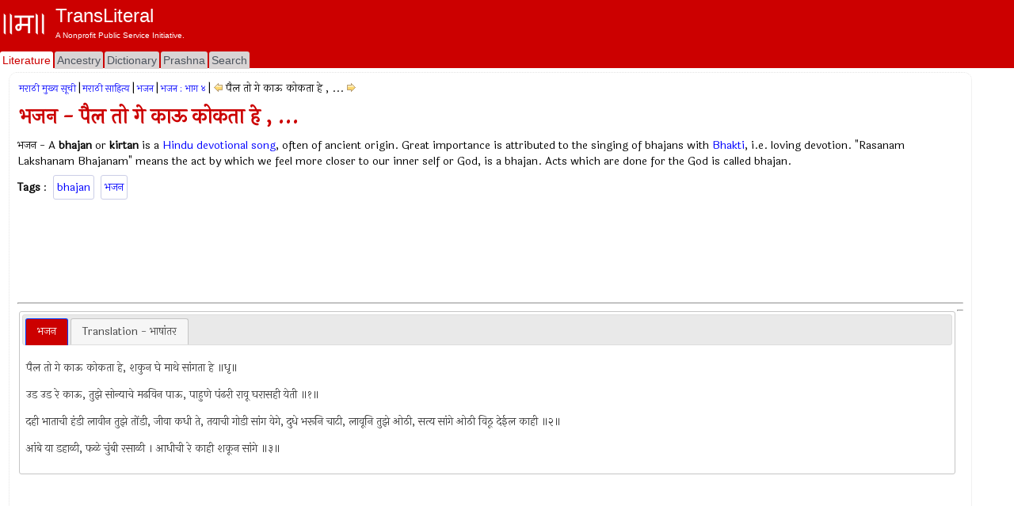

--- FILE ---
content_type: text/html; charset=utf-8
request_url: https://www.transliteral.org/pages/z70609193606/view
body_size: 10059
content:







<!DOCTYPE html>
<html xmlns="http://www.w3.org/1999/xhtml" xmlns:og="http://ogp.me/ns#">
<head>

<!-- Google Tag Manager -->
<script type="4d81ef28b4ed5a981b1bae18-text/javascript">(function (w, d, s, l, i) {
        w[l] = w[l] || []; w[l].push({
            'gtm.start':
                new Date().getTime(), event: 'gtm.js'
        }); var f = d.getElementsByTagName(s)[0],
            j = d.createElement(s), dl = l != 'dataLayer' ? '&l=' + l : ''; j.async = true; j.src =
                'https://www.googletagmanager.com/gtm.js?id=' + i + dl; f.parentNode.insertBefore(j, f);
    })(window, document, 'script', 'dataLayer', 'GTM-WLSLP6');</script>
<!-- End Google Tag Manager -->
<title>
	भजन  - पैल तो गे काऊ कोकता हे , ... - TransLiteral Foundations
</title><meta name="keywords" content="bhajan,भजन"><meta http-equiv="Content-Type" content="text/html; charset=UTF-8"><meta name="viewport" content="width=device-width, initial-scale=1.0, maximum-scale=1.0, user-scalable=no"><meta name="google-site-verification" content="cVjw8HhH6hIaBYIcrYprClvsOiVWwLHm8halExGVTEY">
    
    <script src="https://cdnjs.cloudflare.com/ajax/libs/jquery/1.12.4/jquery.min.js" integrity="sha512-jGsMH83oKe9asCpkOVkBnUrDDTp8wl+adkB2D+//JtlxO4SrLoJdhbOysIFQJloQFD+C4Fl1rMsQZF76JjV0eQ==" crossorigin="anonymous" referrerpolicy="no-referrer" type="4d81ef28b4ed5a981b1bae18-text/javascript"></script>
  
    <script src="//pagead2.googlesyndication.com/pagead/js/adsbygoogle.js" type="4d81ef28b4ed5a981b1bae18-text/javascript"></script>
    <script type="4d81ef28b4ed5a981b1bae18-text/javascript">
     
            (adsbygoogle = window.adsbygoogle || []).push({
                google_ad_client: "ca-pub-5725132894867427",
                enable_page_level_ads: true
            });
    </script>

<meta property="robots" content="index,all"/><meta property="og:title" content="भजन  - पैल तो गे काऊ कोकता हे , ..."/><meta property="og:url" content="/pages/z70609193606/view"/><meta property="og:description" content="भजन  पैल तो गे काऊ कोकता हे  भजन A bhajan or kirtan is a Hindu devotional song often of ancient origin Great importance is attributed to the singing of bhajans  #bhajan #भजन"/><meta property="og:type" content="article"/><meta property="og:image" content="/portal/images/EMPTY_IMAGE_L.png"/><meta property="fb:app_id" content="240894040464"/><meta property="og:site_name" content="TransLiteral"/><meta property="twitter:card" content="summary"/><meta property="twitter:site" content="@tlf_org"/><meta property="twitter:title" content="भजन  - पैल तो गे काऊ कोकता हे , ..."/><meta property="twitter:description" content="भजन  पैल तो गे काऊ कोकता हे  भजन A bhajan or kirtan is a Hindu devotional song often of ancient origin Great importance is attributed to the singing of bhajans "/><meta property="twitter:image" content="/portal/images/EMPTY_IMAGE.png"/><meta property="article:tag" content="bhajan,भजन"/><link rel="canonical" href="https://www.transliteral.org/pages/z70609193606/view"/><meta name="description" content="भजन  पैल तो गे काऊ कोकता हे  भजन A bhajan or kirtan is a Hindu devotional song often of ancient origin Great importance is attributed to the singing of bhajans " /></head>
<body>
    
<!-- Google Tag Manager (noscript) -->
<noscript><iframe src="https://www.googletagmanager.com/ns.html?id=GTM-WLSLP6" height="0" width="0" style="display:none;visibility:hidden"></iframe></noscript>
<!-- End Google Tag Manager (noscript) -->
    <div class="body">
        <form method="post" action="/pages/z70609193606/view" id="aspnetForm" enctype="multipart/form-data">
<div class="aspNetHidden">
<input type="hidden" name="__VIEWSTATE" id="__VIEWSTATE" value="/wEPDwULLTEzMDY1NTAyODJkZFuZEWHtrOUgM1gMUEu+ORzTHCriPC+a6W3f9fq8WQ+v" />
</div>

<div class="aspNetHidden">

	<input type="hidden" name="__VIEWSTATEGENERATOR" id="__VIEWSTATEGENERATOR" value="44CD57BA" />
</div>
            <header class="header">
                <div class="container">
                    <div class="banner row">
                        <a href="/">
                            <div class="content">
                                <img class="sitelogo" src="//www.transliteral.org/portal/service/themes/silver/images/klogo.png" />
                                <div class="siteheader">
                                    <span class="sitetitle">TransLiteral</span>
                                    <div class="br"></div>
                                    <span class="siteslogan">A Nonprofit Public Service Initiative.</span>
                                </div>
                            </div>
                        </a>

                    </div>
                    <nav class="nav row">
                        <div class="menu">
                            <ul>
                                <li><a href="/" id="_ctl0_litA" class="current"><span>Literature</span></a></li>
                                <li><a href="//ancestry.transliteral.org/" id="_ctl0_ancA"><span>Ancestry</span></a></li>
                                <li><a href="/dictionary/" id="_ctl0_dictA"><span>Dictionary</span></a></li>
                                <li><a href="//prashna.transliteral.org/" id="_ctl0_qnaA"><span>Prashna</span></a></li>
                                <li><a href="/utility/search/view" id="_ctl0_searchA"><span>Search</span></a></li>
                            </ul>
                            <div class="navextra">
                                
                                
    <div id="_ctl0_contentLocationLinks_nav">

</div>

                            </div>
                        </div>
                    </nav>
                </div>
            </header>
            <div class="middle">
                <aside class="leftbar">
                    <div class="panel">
                        <div id="_ctl0_C_kAdTop" class="kAdTop ad-wrapper">
	
    <div class="br"></div>
     
    
    
    
    
    
    
    
    <div id="_ctl0_C_GOOG160x600" class="AD160x600">
        <!-- G160x600 -->
        <ins class="adsbygoogle"
             style="display:inline-block;width:160px;height:600px"
             data-ad-client="ca-pub-5725132894867427"
             data-ad-slot="9970322967"></ins>
        <script type="4d81ef28b4ed5a981b1bae18-text/javascript">
            (adsbygoogle = window.adsbygoogle || []).push({});
        </script>
    </div>
    <div class="br"></div>

</div>

<div class="clear"></div>

                    </div>
                </aside>
                <article class="article panel container">
                    <section class="maincontent ">
                        
                        <div id="mainLoading" class="loading" style="visibility: hidden"></div>
                        
    <div>
        
<div id="_ctl0_contentMain_kMH_kNH" class="kMenu">
	<a class="kNavA" href="/pages/i071209210802/view">मराठी मुख्य सूची</a>|<a class="kNavA" href="/pages/i070307235209/view">मराठी साहित्य</a>|<a class="kNavA" href="/pages/i070601004405/view">भजन</a>|<a class="kNavA" href="/pages/i120615072846/view">भजन : भाग ४</a>|<div id="_ctl0_contentMain_kMH_drp__kNav" class="KNav">
		
    <a id="_ctl0_contentMain_kMH_drp__kPr" title="भजन  - माझी कोण गती सांग पंढरीगा..." class="KHypNav" rel="prev" href="/pages/z70609193430/view" style="cursor:pointer;"><img title="भजन  - माझी कोण गती सांग पंढरीगा..." src="/portal/service/themes/silver/images/prev.gif" alt="भजन  - माझी कोण गती सांग पंढरीगा..." /></a>
    <span id="_ctl0_contentMain_kMH_drp__Curr" class="Drp" data-dropdown="#dropdown-1">पैल तो गे काऊ कोकता हे , ...</span> 
    <a id="_ctl0_contentMain_kMH_drp__kNx" title="भजन - तांडव नृत्य करी गजानन ॥धृ..." class="KHypNav" rel="next" href="/pages/z70609193708/view" style="cursor:pointer;"><img title="भजन - तांडव नृत्य करी गजानन ॥धृ..." src="/portal/service/themes/silver/images/next.gif" alt="भजन - तांडव नृत्य करी गजानन ॥धृ..." /></a>
    <div id="dropdown-1" class="dropdown dropdown-tip dropdown-relative">
        <ul class="dropdown-menu">
            
                    <li class="">
                            <a href='/pages/i120615072846/view'>भजन : भाग ४</a>
                        </li>   
                
                    <li class="">
                            <a href='/pages/z70609182110/view'>कैवल्याचा जिव्हाळा प्रगटल...</a>
                        </li>   
                
                    <li class="">
                            <a href='/pages/z70609182158/view'>मातला कली फार धरणी कापे थ...</a>
                        </li>   
                
                    <li class="">
                            <a href='/pages/z70609182244/view'>हिंग पुड्यांत बांधणार बहु...</a>
                        </li>   
                
                    <li class="">
                            <a href='/pages/z70609182334/view'>देहाचा करूनी शिंणगार आपुल...</a>
                        </li>   
                
                    <li class="">
                            <a href='/pages/z70609182421/view'>पहिले मासी रुक्मीणीसी आली...</a>
                        </li>   
                
                    <li class="">
                            <a href='/pages/z70609182522/view'>आळंदी गाव पुण्य क्षेत्र ज...</a>
                        </li>   
                
                    <li class="">
                            <a href='/pages/z70609182609/view'>देखत होते आधी मागे पुढे स...</a>
                        </li>   
                
                    <li class="">
                            <a href='/pages/z70609182657/view'>कार्तिक स्नान महिमान ,  न...</a>
                        </li>   
                
                    <li class="">
                            <a href='/pages/z70609182744/view'>हृदयी वृंदावनी एक तुळशी ब...</a>
                        </li>   
                
                    <li class="">
                            <a href='/pages/z70609182837/view'>शौनक पुसती नैमिष्यरण्य कौ...</a>
                        </li>   
                
                    <li class="">
                            <a href='/pages/z70609182943/view'>जय देवा जय देव जय नारायणा...</a>
                        </li>   
                
                    <li class="">
                            <a href='/pages/z70609183032/view'>तिळगुळ घ्या मंजुळ बोला । ...</a>
                        </li>   
                
                    <li class="">
                            <a href='/pages/z70609183118/view'>जय जय गिरीराज किशोरी । जय...</a>
                        </li>   
                
                    <li class="">
                            <a href='/pages/z70609183313/view'>उठाकी मनुबाई । झोप झाली क...</a>
                        </li>   
                
                    <li class="">
                            <a href='/pages/z70609183409/view'>कृष्ण म्हणे द्रौपदीसी काय...</a>
                        </li>   
                
                    <li class="">
                            <a href='/pages/z70609183523/view'>मना तुला वाईट लागली खोड ,...</a>
                        </li>   
                
                    <li class="">
                            <a href='/pages/z70609183605/view'>ऐका प्राण्या गोष्ट थोडी ,...</a>
                        </li>   
                
                    <li class="">
                            <a href='/pages/z70609183653/view'>उत्तम जन्मा आले परन्तु दे...</a>
                        </li>   
                
                    <li class="">
                            <a href='/pages/z70609183739/view'>मनात भरली पंढरी जाईन म्हण...</a>
                        </li>   
                
                    <li class="">
                            <a href='/pages/z70609183906/view'>किती आनंदी आनंद झाला भजना...</a>
                        </li>   
                
                    <li class="">
                            <a href='/pages/z70609184023/view'>हा देह निर्मिला कोणी ,  त...</a>
                        </li>   
                
                    <li class="">
                            <a href='/pages/z70609184153/view'>जनी दळण काढी पांडुरंग जात...</a>
                        </li>   
                
                    <li class="">
                            <a href='/pages/z70609184242/view'>दही दूध तूप लोणी । करून द...</a>
                        </li>   
                
                    <li class="">
                            <a href='/pages/z70609184330/view'>केशवा माधवा गोविंदा गोपाळ...</a>
                        </li>   
                
                    <li class="">
                            <a href='/pages/z70609184435/view'>रामाला मी गुंतले कामाला ,...</a>
                        </li>   
                
                    <li class="">
                            <a href='/pages/z70609185128/view'>जाके मथुरा या कान्हाने , ...</a>
                        </li>   
                
                    <li class="">
                            <a href='/pages/z70609185235/view'>प्रगट भये भगवान ,  प्रभुज...</a>
                        </li>   
                
                    <li class="">
                            <a href='/pages/z70609185317/view'>चलत चलत मथुरा नगरी में । ...</a>
                        </li>   
                
                    <li class="">
                            <a href='/pages/z70609185359/view'>परिणाम गोड व्हावा ॥धृ॥  ह...</a>
                        </li>   
                
                    <li class="">
                            <a href='/pages/z70609185441/view'>सकल कलांचा तू आदिनायक । म...</a>
                        </li>   
                
                    <li class="">
                            <a href='/pages/z70609185526/view'>मनोहर रूप तुझे देवा मला द...</a>
                        </li>   
                
                    <li class="">
                            <a href='/pages/z70609185636/view'>जन्माचे ते मूळ पाहिले शोध...</a>
                        </li>   
                
                    <li class="">
                            <a href='/pages/z70609185718/view'>अहर्निंशी सदा परमार्थ करा...</a>
                        </li>   
                
                    <li class="">
                            <a href='/pages/z70609185725/view'>उद्धरिले कुळ आपण तरला । त...</a>
                        </li>   
                
                    <li class="">
                            <a href='/pages/z70609185902/view'>जैसी गंगा वाहे तैसे ज्याच...</a>
                        </li>   
                
                    <li class="">
                            <a href='/pages/z70609190159/view'>ज्याची त्याला पदवी इतरा न...</a>
                        </li>   
                
                    <li class="">
                            <a href='/pages/z70609190256/view'>दोष रे जातील अनंत जन्माचे...</a>
                        </li>   
                
                    <li class="">
                            <a href='/pages/z70609190344/view'>ओळखारे वस्तु सांडारे कल्प...</a>
                        </li>   
                
                    <li class="">
                            <a href='/pages/z70609190426/view'>भूती लीन व्हावे सांगावे न...</a>
                        </li>   
                
                    <li class="">
                            <a href='/pages/z70609190509/view'>मायाजाळ नासे या नामे करून...</a>
                        </li>   
                
                    <li class="">
                            <a href='/pages/z70609190517/view'>गेली त्याची जाण तोची परब्...</a>
                        </li>   
                
                    <li class="">
                            <a href='/pages/z70609190649/view'>दुनियाला भ्रांती भाविकाला...</a>
                        </li>   
                
                    <li class="">
                            <a href='/pages/z70609190733/view'>सत्य सत्य जाण त्रिवाणा ने...</a>
                        </li>   
                
                    <li class="">
                            <a href='/pages/z70609190815/view'>चार कोटी ऐक लक्षाचा शेवट ...</a>
                        </li>   
                
                    <li class="">
                            <a href='/pages/z70609190911/view'>स्वर्गलोकीहुनी आले हे अभं...</a>
                        </li>   
                
                    <li class="">
                            <a href='/pages/z70609191003/view'>मिठापीठाचा जोगवा ,  चलग स...</a>
                        </li>   
                
                    <li class="">
                            <a href='/pages/z70609191052/view'>मिठा पीठाचा जोगवा ,  चलग ...</a>
                        </li>   
                
                    <li class="">
                            <a href='/pages/z70609191156/view'>मनात भरली पंढरी जाईन म्हण...</a>
                        </li>   
                
                    <li class="">
                            <a href='/pages/z70609191242/view'>किती आनंदी आनंद झाला भजना...</a>
                        </li>   
                
                    <li class="">
                            <a href='/pages/z70609191332/view'>श्री अष्टविनायक मंगलमूर्त...</a>
                        </li>   
                
                    <li class="">
                            <a href='/pages/z70609191414/view'>प्रतीदिन दर्शन घेतच रहावे...</a>
                        </li>   
                
                    <li class="">
                            <a href='/pages/z70609191652/view'>काया ही पंढरी । आत्मा हा ...</a>
                        </li>   
                
                    <li class="">
                            <a href='/pages/z70609191701/view'>वारियाने कुंडल हले । डोळे...</a>
                        </li>   
                
                    <li class="">
                            <a href='/pages/z70609191822/view'>रुणुझुणु वाजवीत पैजणाचा त...</a>
                        </li>   
                
                    <li class="">
                            <a href='/pages/z70609191905/view'>पदराला पदराला पदराला धरू ...</a>
                        </li>   
                
                    <li class="">
                            <a href='/pages/z70609191952/view'>कृष्णा पुरेना थट्टा कितीह...</a>
                        </li>   
                
                    <li class="">
                            <a href='/pages/z70609192046/view'>घ्या गे कडेवर उचलून ,  बा...</a>
                        </li>   
                
                    <li class="">
                            <a href='/pages/z70609192153/view'>गोरस डोईवर घेऊन ,  गोरस क...</a>
                        </li>   
                
                    <li class="">
                            <a href='/pages/z70609192251/view'>हरीची ऐकताच मुरली ,  राधि...</a>
                        </li>   
                
                    <li class="">
                            <a href='/pages/z70609192339/view'>आधी रचिली पंढरी ,  मग वैक...</a>
                        </li>   
                
                    <li class="">
                            <a href='/pages/z70609192456/view'>जन्मासी येवोनी पहारे पंढर...</a>
                        </li>   
                
                    <li class="">
                            <a href='/pages/z70609192552/view'>पंढरी निवासा सख्या पांडुर...</a>
                        </li>   
                
                    <li class="">
                            <a href='/pages/z70609192641/view'>फिरविले देऊळ जगामध्ये ,  ...</a>
                        </li>   
                
                    <li class="">
                            <a href='/pages/z70609192749/view'>ईकडे पंढरी पंढरी तिकडे जे...</a>
                        </li>   
                
                    <li class="">
                            <a href='/pages/z70609192849/view'>धन्य देहू गांवा ,  पुण्यभ...</a>
                        </li>   
                
                    <li class="">
                            <a href='/pages/z70609192941/view'>शंकराऽऽ चरण मी तव धरिले ,...</a>
                        </li>   
                
                    <li class="">
                            <a href='/pages/z70609193034/view'>ज्यास पाहता जीवन माझे धन्...</a>
                        </li>   
                
                    <li class="">
                            <a href='/pages/z70609193421/view'>गाऊ नाचू विठू तुझा करू अन...</a>
                        </li>   
                
                    <li class="">
                            <a href='/pages/z70609193430/view'>माझी कोण गती सांग पंढरीगा...</a>
                        </li>   
                
                    <li class="">
                            <a href='/pages/z70609193606/view'><b>पैल तो गे काऊ कोकता हे , ...</b></a>
                        </li>   
                
                    <li class="">
                            <a href='/pages/z70609193708/view'>तांडव नृत्य करी गजानन ॥धृ...</a>
                        </li>   
                
                    <li class="">
                            <a href='/pages/z70609193805/view'>नाम तुझे ऐकोनिया आलो साईन...</a>
                        </li>   
                
                    <li class="">
                            <a href='/pages/z70609194112/view'>पाहुणी आली माझ्या घरी ,  ...</a>
                        </li>   
                
                    <li class="">
                            <a href='/pages/z70609194158/view'>सदगुरु वाचोनी सापडेना सोय...</a>
                        </li>   
                
                    <li class="">
                            <a href='/pages/z70609194254/view'>सुखालागी करीसी तळमळ । तरी...</a>
                        </li>   
                
                    <li class="">
                            <a href='/pages/z70609194339/view'>चिंधी बांधिते द्रौपदी हरी...</a>
                        </li>   
                
                    <li class="">
                            <a href='/pages/z70609194442/view'>अहो माझ्या दत्तात्रयाची द...</a>
                        </li>   
                
                    <li class="">
                            <a href='/pages/z70609194528/view'>उघड नयन देवा क्षणभर उघड न...</a>
                        </li>   
                
                    <li class="">
                            <a href='/pages/z70609194625/view'>किती सांगू मी सांगू कुणाल...</a>
                        </li>   
                
                    <li class="">
                            <a href='/pages/z70609194711/view'>आज बाई आनंदी आनंद झाला , ...</a>
                        </li>   
                
                    <li class="">
                            <a href='/pages/z70609194718/view'>आनंदाचा कंद उभा पांडुरंग ...</a>
                        </li>   
                
                    <li class="">
                            <a href='/pages/z70609194914/view'>गुरु चरणाची घडली सेवा । ह...</a>
                        </li>   
                
                    <li class="">
                            <a href='/pages/z70609195000/view'>सहस्त्ररूपे तुम्ही सदाशिव...</a>
                        </li>   
                
                    <li class="">
                            <a href='/pages/z70609195058/view'>ओळखिला देव संतकृपे ज्यांन...</a>
                        </li>   
                
                    <li class="">
                            <a href='/pages/z70609195143/view'>संताच्या संगती ,  अमृत से...</a>
                        </li>   
                
                    <li class="">
                            <a href='/pages/z70609195234/view'>नको देवराया अंत पाहू ,  प...</a>
                        </li>   
                
                    <li class="">
                            <a href='/pages/z70609195321/view'>भेटी लागी जीवा लागलीसे आस...</a>
                        </li>   
                
                    <li class="">
                            <a href='/pages/z70609195418/view'>हरीचं प्रेम माझ्या हृदयात...</a>
                        </li>   
                
                    <li class="">
                            <a href='/pages/z70609202416/view'>तुझी शेतवाडी विठूचा देव्ह...</a>
                        </li>   
                
                    <li class="">
                            <a href='/pages/z70609202536/view'>पावलो पंढरी वैकुंठ भुवन ,...</a>
                        </li>   
                
                    <li class="">
                            <a href='/pages/z70609202703/view'>पंढरीच्या वाटेवरी अबीराची...</a>
                        </li>   
                
                    <li class="">
                            <a href='/pages/z70609202806/view'>गोविंद गोविंद बोल रे ब्रह...</a>
                        </li>   
                
                    <li class="">
                            <a href='/pages/z70609202918/view'>तुझ्या कान्हाच्या खोड्या ...</a>
                        </li>   
                
                    <li class="">
                            <a href='/pages/z70609203008/view'>धाव धाव रे द्रौपदीच्या भा...</a>
                        </li>   
                
                    <li class="">
                            <a href='/pages/z70609203100/view'>घट डोईवर घट कमरेवर सोडी प...</a>
                        </li>   
                
                    <li class="">
                            <a href='/pages/z70609203216/view'>जे जे पडेल संकट ते ते निव...</a>
                        </li>   
                
                    <li class="">
                            <a href='/pages/z70609203335/view'>आकाशा पांघरोनी जग शांत झो...</a>
                        </li>   
                
                    <li class="">
                            <a href='/pages/z70609204002/view'>मधु मागसी माझ्या सख्यापरी...</a>
                        </li>   
                
                    <li class="">
                            <a href='/pages/z70609204106/view'>प्रेमस्वरूप आई ,  वात्सल्...</a>
                        </li>   
                
                    <li class="">
                            <a href='/pages/z70609204212/view'>नमिला श्री गणनाथ मंगलदायक...</a>
                        </li>   
                
        </ul>
    </div>

	</div>

</div>

        <div class="br"></div>
        <h1 id="_ctl0_contentMain_bTitleM">भजन  - पैल तो गे काऊ कोकता हे , ...</h1>
        <span id="_ctl0_contentMain_header_pageHeader">भजन - A <B>bhajan</B> or <B>kirtan</B> is a <A title=Hindu href="https://en.wikipedia.org/wiki/Hindu">Hindu</A> <A title=Devotional href="https://en.wikipedia.org/wiki/Devotional">devotional</A> <A title=Song href="https://en.wikipedia.org/wiki/Song">song</A>, often of ancient origin. Great importance is attributed to the singing of bhajans with <A title=Bhakti href="https://en.wikipedia.org/wiki/Bhakti">Bhakti</A>, i.e. loving devotion. "Rasanam Lakshanam Bhajanam" means the act by which we feel more closer to our inner self or God, is a bhajan. Acts which are done for the God is called bhajan.</span>
        <div class="br"></div>
        <div class="br"></div>
        <div id="_ctl0_contentMain_kTags_keys" class="kTags">
	
    <b>Tags</b> : 
<a class="kTag" rel="tag" href="/keywords/bhajan/word">bhajan</a><a class="kTag" rel="tag" href="/keywords/%e0%a4%ad%e0%a4%9c%e0%a4%a8/word">भजन</a>
</div>
    </div>
    <div>
        <div class="clear"></div>
        
          <div id="_ctl0_contentMain_A_kAdTop" class="kAdTop ad-wrapper">
	
    <div class="br"></div>
     
    
    
    
    <div id="_ctl0_contentMain_A_GOOG728x90" class="AD728x90">
        <!-- G728x90 -->
        <ins class="adsbygoogle"
             style="display:inline-block;width:728px;height:90px"
             data-ad-client="ca-pub-5725132894867427"
             data-ad-slot="2455660993"></ins>
        <script type="4d81ef28b4ed5a981b1bae18-text/javascript">
            (adsbygoogle = window.adsbygoogle || []).push({});
        </script>
    </div>
    
    
    
    
    <div class="br"></div>

</div>

<div class="clear"></div>
 
               <hr />

        <div id="_ctl0_contentMain_kDPs">
            <div id="_ctl0_contentMain__kDP_kDPDiv" class="kDataPart">
	
    <div id="tabs">
        <ul>
            <li><a href="#tabs-1" id="textPart1"><span id="_ctl0_contentMain__kDP_textPart">भजन </span></a></li>
            <li><a href="#tabs-2" id="transtPart1"><span id="_ctl0_contentMain__kDP_transPart">Translation - भाषांतर</span></a></li>
        </ul>
        <div id="tabs-1">
            <p> <span id="_ctl0_contentMain__kDP_dp_Text"><P>पैल तो गे काऊ कोकता हे, शकुन घे माथे सांगता हे ॥धृ॥</P>
<P>उड उड रे काऊ, तुझे सोन्याचे मढविन पाऊ, पाहुणे पंढरी रावू घरासही येती ॥१॥</P>
<P>दही भाताची हंडी लावीन तुझे तोंडी, जीवा कधी ते, तयाची गोडी सांग वेगे, दुधे भरूनि चाटी, लावूनि तुझे ओठी, सत्य सांगे ओठी विठू देईल काही ॥२॥</P>
<P>आंबे या डहाळी, फळे चुंबी रसाळी । आधीची रे काही शकून सांगे ॥३॥</P></span></p>
        </div>
        <div id="tabs-2">
            <span id="_ctl0_contentMain__kDP_dp_Trans">N/A</span>
        </div>
        <!--BEGIN-TRANSLITERATION-DISCLAIMER-->
        <!-- -->
         <!--END-TRANSLITERATION-DISCLAIMER-->
    </div>

</div>

        </div>
        <div class="br"></div>
        <hr />
        <div id="_ctl0_contentMain_B_kAdTop" class="kAdTop ad-wrapper">
	
    <div class="br"></div>
     
    
    
    
    
    
    <div id="_ctl0_contentMain_B_GOOG320x100" class="AD320x100">
        <!-- G320x100 -->
       <ins class="adsbygoogle"
         style="display:block"
         data-ad-client="ca-pub-5725132894867427"
         data-ad-slot="9081016772"
         data-ad-format="auto"
         data-full-width-responsive="true"></ins>
        <script type="4d81ef28b4ed5a981b1bae18-text/javascript">
            (adsbygoogle = window.adsbygoogle || []).push({});
        </script>
    </div>
    
    
    <div class="br"></div>

</div>

<div class="clear"></div>

    </div>
    <div class="clear"></div>
    <span id="_ctl0_contentMain_footer_text" class="kContentFooter">N/A</span>
    <div class="lastupdated">
        Last Updated : <span id="_ctl0_contentMain_footer_updated" class="dt-published">February 10, 2008</span>
    </div>


                    </section>
                    <div class="br"></div>
                    <section class="comments ">
                        <a id="comments"></a>
                        
<h3>Comments | अभिप्राय</h3>
    <span>
    Comments written here will be public after appropriate moderation. <br />
    <b>Like us on <a href="https://www.facebook.com/transliteralfoundation">Facebook</a> to send us a private message.</b> 
        </span>
<div id="_ctl0_comm_a" class="kContent">
    <div id="fb-root"></div>
    <div id="_ctl0_comm_commentsFB" class="fb-comments" data-num-posts="2" data-href="https://www.transliteral.org/pages/z70609193606/view"></div>
    <script type="4d81ef28b4ed5a981b1bae18-text/javascript">
        var pageUrl = '';
        //Add some more facebook required tags to make it elegent.  
        if (typeof PagePermanentUrl == 'undefined' || PagePermanentUrl == '' || PagePermanentUrl==null) {
            pageUrl = "https://" + location.hostname + '/'+escape(window.location.pathname);
        }
        else
            pageUrl = "https://" + location.hostname + PagePermanentUrl;

      
       
        var div = document.getElementById('_ctl0_comm_commentsFB');
        div.attributes['href'] = pageUrl;
           
     (function (d, s, id) {
            var js, fjs = d.getElementsByTagName(s)[0];
            if (d.getElementById(id)) { return; }
            js = d.createElement(s); js.id = id;
            js.src = "//connect.facebook.net/en_US/all.js#xfbml=1";
            fjs.parentNode.insertBefore(js, fjs);
        } (document, 'script', 'facebook-jssdk'));</script>
</div>
    
                        

                    </section>
                    
<div class="KINav" onclick="if (!window.__cfRLUnblockHandlers) return false; window.scrollTo(0, 1);" data-cf-modified-4d81ef28b4ed5a981b1bae18-="">
    <img src="/portal/service/themes/silver/images/up.gif" title="Top" />   TOP   <img src="/portal/service/themes/silver/images/up.gif"  title="Top"/>
</div>

                </article>
                <aside class="rightbar">
                    <div class="content">
                        <div class="br"></div>
                        <div class="panel">
                            <div id="_ctl0_A_kAdTop" class="kAdTop ad-wrapper">
	
    <div class="br"></div>
     
    
    
    
    
    
    <div id="_ctl0_A_GOOG320x100" class="AD320x100">
        <!-- G320x100 -->
       <ins class="adsbygoogle"
         style="display:block"
         data-ad-client="ca-pub-5725132894867427"
         data-ad-slot="9081016772"
         data-ad-format="auto"
         data-full-width-responsive="true"></ins>
        <script type="4d81ef28b4ed5a981b1bae18-text/javascript">
            (adsbygoogle = window.adsbygoogle || []).push({});
        </script>
    </div>
    
    
    <div class="br"></div>

</div>

<div class="clear"></div>

                        </div>
                        <div class="panel">
                            
                        </div>
                        <div class="panel">
                            
<h3><a id="_ctl0_dRW_wordText" title="پِیُوش وَرش" href="/dictionary/%d9%be%d9%90%db%8c%d9%8f%d9%88%d8%b4-%d9%88%d9%8e%d8%b1%d8%b4/word">پِیُوش وَرش</a></h3>
<ul class="KUL">
    
            <li class="KLi">
                    <span><b>noun</b></span>&nbsp;<span>ایک شعر
&nbsp; Ex. <ex>پِیُوش وَرش کےہرمرحلےمیں دس اور نوکے وقفےسے انیس ارکان ہوتے ہیں</ex> <br></span>&nbsp;
            </li>
        
            
            
</ul>
<div class="footnote">
    
    RANDOM WORD
</div>
<div class="clear"></div>
<div class="footnote">
    <a href="/utility/dictionary-suggest/view">SUGGEST A NEW WORD!</a>
</div>
<div class="clear"></div>


                        </div>
                        <div class="panel">
                            <div id="_ctl0_B_kAdTop" class="kAdTop ad-wrapper">
	
    <div class="br"></div>
     
    
    
    
    
    
    <div id="_ctl0_B_GOOG320x100" class="AD320x100">
        <!-- G320x100 -->
       <ins class="adsbygoogle"
         style="display:block"
         data-ad-client="ca-pub-5725132894867427"
         data-ad-slot="9081016772"
         data-ad-format="auto"
         data-full-width-responsive="true"></ins>
        <script type="4d81ef28b4ed5a981b1bae18-text/javascript">
            (adsbygoogle = window.adsbygoogle || []).push({});
        </script>
    </div>
    
    
    <div class="br"></div>

</div>

<div class="clear"></div>

                        </div>
                         <div class="panel">
                            
<h3>Site Search</h3>
<input name="_ctl0:kWS:searchWord" type="text" id="_ctl0_kWS_searchWord" class="KTextBox100" />
<br />

Input language: 
<select id="LanguageList" name="LanguageList" lang="javascript" onchange="if (!window.__cfRLUnblockHandlers) return false; javascript:LanguageList_onchange();" style="margin: 10px 10px 10px 0px; border: 1px black solid; font-size: 10px; width: 90px; font-size: 10px;" data-cf-modified-4d81ef28b4ed5a981b1bae18-="">
    <option value="__roman__" selected>Select language</option>
    <option value="__devanagari__">देवनागरी</option>
    <option value="__roman__">Roman</option>
    <option value="__kannada__">Kannada</option>
    <option value="__bengoli__">Bengali/Bangla</option>
    <option value="__gurumukhi__">Gurmukhi</option>
    <option value="__gujarati__">Gujarati</option>
</select>


<input name="_ctl0:kWS:btnSearch" type="button" id="_ctl0_kWS_btnSearch" class="KButton" onclick="if (!window.__cfRLUnblockHandlers) return false; javascript:DoWordSearch(this);" value="Search" data-cf-modified-4d81ef28b4ed5a981b1bae18-="" />

                            
                            
                        </div>
                    </div>
                </aside>
            </div>
            <footer class="footer">
                <section class="showcase">
                    <div class="alphalist bar">
                        <div class="column">
                            

                        </div>
                    </div>
                    <div class="bar">
                        <div class="panel column">
                            
<h3>Latest Pages</h3>
<div id="_ctl0_lPages__kLate" pApi="/api/portal/latest/pages" pType="pages" pDiv="_ctl0_lPages__kLate">
    <img src="//www.transliteral.org/portal/service/themes/silver/images/progressbar.small.gif"/>
    Loading...
</div>
                            
                        </div>
                        <div class="panel column">
                            
<h3>Latest People</h3>
<div id="_ctl0_lPeople__kLate" pApi="/api/portal/latest/people" pType="people" pDiv="_ctl0_lPeople__kLate">
    <img src="//www.transliteral.org/portal/service/themes/silver/images/progressbar.small.gif"/>
    Loading...
</div>
                        </div>
                        <div class="panel column">
                            
<h3>Statistics</h3>
<div id="_ctl0_stats__kLate" pApi="/api/portal/latest/statistics" pType="statistics" pDiv="_ctl0_stats__kLate">
    <img src="//www.transliteral.org/portal/service/themes/silver/images/progressbar.small.gif"/>
    Loading...
</div>
                        </div>
                        <div class="panel column">
                            
<div class="kWhatIsNew">
    <h3>Suggest a word!</h3>
    <div>
        <a id="_ctl0_kM_suggest" title="Suggest a word!" href="//www.transliteral.org/utility/dictionary-suggest/view">
           <img src="//www.transliteral.org/portal/service/themes/silver/images/menu.sundial.jpg" class="WhatHotImg" Title="Periodic Table in Marathi" />
        </a>
        Suggest new words or meaning to our dictionary!!
    </div>

    <br />
    <h3>Curious Content</h3>
    <div>
        <a id="_ctl0_kM_cusrious" href="//www.transliteral.org//also/">
           <img src="//www.transliteral.org/portal/service/themes/silver/images/pushpin.jpg" class="WhatHotImg" title="Curious new things"/>
        </a>
        Content that can spike your interest!
        <br />
        <br />
    </div>
    <a data-pin-do="embedUser" data-pin-scale-height="100" href="https://www.pinterest.com/transliteral/"></a>
    <script async defer src="//assets.pinterest.com/js/pinit.js" type="4d81ef28b4ed5a981b1bae18-text/javascript"></script>
    <div class="br"></div>
</div>


                        </div>
                    </div>
                </section>
                <section class="copyright">
                    
<div class="center">
    <div class="footer-flag">
        <div class="copy">
            <a class="red" rel="nofollow" href="/utility/contact/view">contact us</a>
            <a class="red" rel="nofollow" href="/pages/z120603154313/view">disclaimer</a>
            <a class="red" rel="nofollow" href="/pages/z80923161149/view">about us</a>
        </div>
        
    </div>
    <div class="br"></div>
    <div class="stext our-links">
        By using this page, you agree to the <a href="https://www.transliteral.org/pages/z120603154313/view" rel="nofollow">Terms of Service</a>. If you disagree, please close your browser immediately and remove all content that might have downloaded on your computer.<br />
        <!--Creative Commons License-->
        <span xmlns:dct="http://purl.org/dc/terms/" property="dct:title"> TransLiteration Work </span> by 
        <a xmlns:cc="http://creativecommons.org/ns#" href="https://www.transliteral.org" property="cc:attributionName" rel="cc:attributionURL">TransLiteral</a> is licensed under a <a rel="license" href="http://creativecommons.org/licenses/by-nc-sa/4.0/">Creative Commons Attribution-NonCommercial-ShareAlike 4.0 International License</a>. (<a rel="license" href="http://creativecommons.org/licenses/by-nc-sa/4.0/">CC BY-NC-SA 4.0</a>)
          <!--/Creative Commons License-->
        <br />
        ©<a href="https://www.transliteral.org/" target="_blank">TransLiteral</a>
        <br />
        [TransPortlets v<span id="_ctl0_copy_version">15.5.121</span>]       
    </div>
</div>


                    
                </section>
            </footer>
        </form>
    </div>
    
    <link rel="stylesheet" href="https://fonts.googleapis.com/css2?family=Material+Symbols+Outlined:opsz,wght,FILL,GRAD@20..48,100..700,0..1,-50..200" />
    <link rel="stylesheet" href="https://cdnjs.cloudflare.com/ajax/libs/jqueryui/1.12.1/jquery-ui.min.css" integrity="sha512-aOG0c6nPNzGk+5zjwyJaoRUgCdOrfSDhmMID2u4+OIslr0GjpLKo7Xm0Ao3xmpM4T8AmIouRkqwj1nrdVsLKEQ==" crossorigin="anonymous" referrerpolicy="no-referrer" />
    <link rel="stylesheet" href="https://cdnjs.cloudflare.com/ajax/libs/custombox/4.0.3/custombox.min.css" integrity="sha512-PM9ifWpnonqOGgdRGVGrqhgE8+tca/Rbgpx9VtNNR8BGCsWfT89Ccf1ooVNzQo7JDsIsZYp2SnXH+dSvuQdbrA==" crossorigin="anonymous" referrerpolicy="no-referrer" />
    <link rel="stylesheet" href="https://cdnjs.cloudflare.com/ajax/libs/jquery-dropdown/1.0.0/jquery.dropdown.css" integrity="sha512-LwvLfGqg1HG69M8hDbYEm73X2RZMIHrWK250If64HLmLScapMzRjwOA89KJLcGivd2WN8NMqtBe2vVeucFVvdA==" crossorigin="anonymous" referrerpolicy="no-referrer" />
    
    <script async src="https://cdnjs.cloudflare.com/ajax/libs/jquery-cookie/1.4.0/jquery.cookie.min.js" integrity="sha512-pjs3/uuBALrFLwoD22jOwIZeDY9M4HsNIj5j9fxxq/+T+FwU6Qo9cKrV3Q/Po4bJus7w+WU10LNbc2vK9vc3mw==" crossorigin="anonymous" referrerpolicy="no-referrer" type="4d81ef28b4ed5a981b1bae18-text/javascript"></script>
    <script async src="https://cdnjs.cloudflare.com/ajax/libs/jquery.touchswipe/1.6.19/jquery.touchSwipe.min.js" integrity="sha512-YYiD5ZhmJ0GCdJvx6Xe6HzHqHvMpJEPomXwPbsgcpMFPW+mQEeVBU6l9n+2Y+naq+CLbujk91vHyN18q6/RSYw==" crossorigin="anonymous" referrerpolicy="no-referrer" type="4d81ef28b4ed5a981b1bae18-text/javascript"></script>
    
   <script src="//www.transliteral.org/portal/service/themes/silver/JScript.js" type="4d81ef28b4ed5a981b1bae18-text/javascript"></script>
   <link href="//www.transliteral.org/portal/service/themes/silver/skeleton.css" rel="stylesheet" type="text/css" media="all" />

<script type="4d81ef28b4ed5a981b1bae18-text/javascript" src="/_Incapsula_Resource?SWJIYLWA=719d34d31c8e3a6e6fffd425f7e032f3&ns=1&cb=1502493079" async></script><script src="/cdn-cgi/scripts/7d0fa10a/cloudflare-static/rocket-loader.min.js" data-cf-settings="4d81ef28b4ed5a981b1bae18-|49" defer></script><script defer src="https://static.cloudflareinsights.com/beacon.min.js/vcd15cbe7772f49c399c6a5babf22c1241717689176015" integrity="sha512-ZpsOmlRQV6y907TI0dKBHq9Md29nnaEIPlkf84rnaERnq6zvWvPUqr2ft8M1aS28oN72PdrCzSjY4U6VaAw1EQ==" data-cf-beacon='{"version":"2024.11.0","token":"a92454ff259944b9a41ec29a742ca9ab","r":1,"server_timing":{"name":{"cfCacheStatus":true,"cfEdge":true,"cfExtPri":true,"cfL4":true,"cfOrigin":true,"cfSpeedBrain":true},"location_startswith":null}}' crossorigin="anonymous"></script>
</body>
</html>


--- FILE ---
content_type: text/html; charset=utf-8
request_url: https://www.google.com/recaptcha/api2/aframe
body_size: 152
content:
<!DOCTYPE HTML><html><head><meta http-equiv="content-type" content="text/html; charset=UTF-8"></head><body><script nonce="78TdUEN0Uh9TrVI8t-S4zg">/** Anti-fraud and anti-abuse applications only. See google.com/recaptcha */ try{var clients={'sodar':'https://pagead2.googlesyndication.com/pagead/sodar?'};window.addEventListener("message",function(a){try{if(a.source===window.parent){var b=JSON.parse(a.data);var c=clients[b['id']];if(c){var d=document.createElement('img');d.src=c+b['params']+'&rc='+(localStorage.getItem("rc::a")?sessionStorage.getItem("rc::b"):"");window.document.body.appendChild(d);sessionStorage.setItem("rc::e",parseInt(sessionStorage.getItem("rc::e")||0)+1);localStorage.setItem("rc::h",'1769221559154');}}}catch(b){}});window.parent.postMessage("_grecaptcha_ready", "*");}catch(b){}</script></body></html>